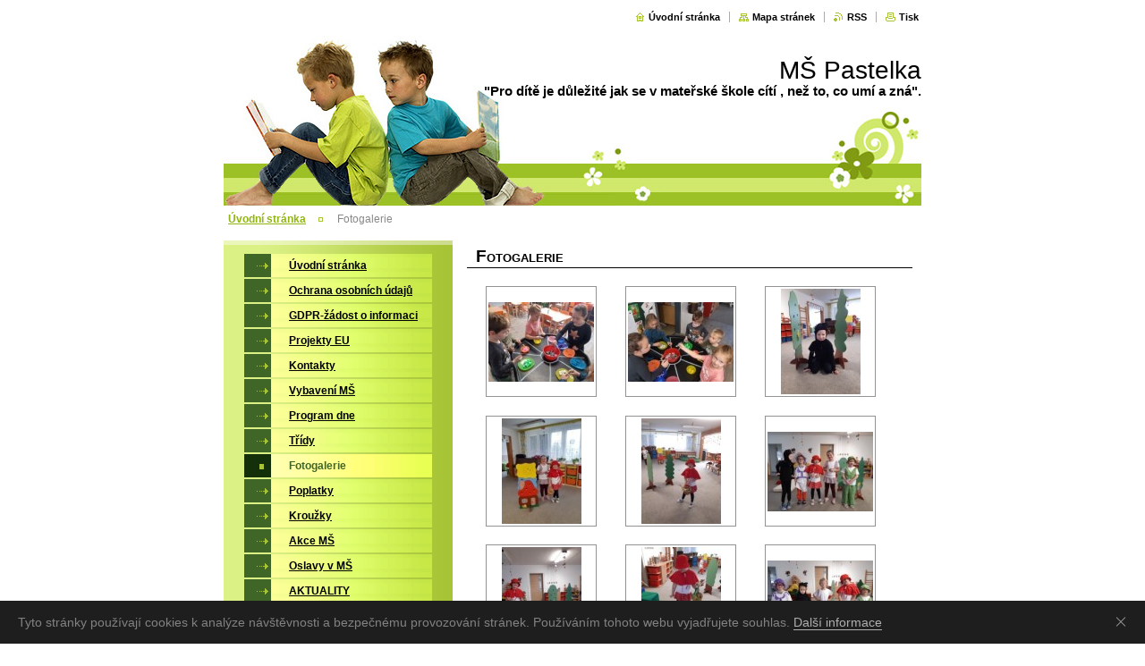

--- FILE ---
content_type: text/html; charset=UTF-8
request_url: https://www.ms-pastelka.eu/fotogalerie/
body_size: 8585
content:
<!--[if lte IE 9]><!DOCTYPE HTML PUBLIC "-//W3C//DTD HTML 4.01 Transitional//EN" "https://www.w3.org/TR/html4/loose.dtd"><![endif]-->
<!DOCTYPE html>

<!--[if IE]><html class="ie" lang="cs"><![endif]-->
<!--[if gt IE 9]><!--> 
<html lang="cs">
<!--<![endif]-->

<head>
    <!--[if lt IE 8]><meta http-equiv="X-UA-Compatible" content="IE=EmulateIE7"><![endif]--><!--[if IE 8]><meta http-equiv="X-UA-Compatible" content="IE=EmulateIE8"><![endif]--><!--[if IE 9]><meta http-equiv="X-UA-Compatible" content="IE=EmulateIE9"><![endif]-->
    <base href="https://www.ms-pastelka.eu/">
  <meta charset="utf-8">
  <meta name="description" content="">
  <meta name="keywords" content="">
  <meta name="generator" content="Webnode">
  <meta name="apple-mobile-web-app-capable" content="yes">
  <meta name="apple-mobile-web-app-status-bar-style" content="black">
  <meta name="format-detection" content="telephone=no">
    <link rel="icon" type="image/svg+xml" href="/favicon.svg" sizes="any">  <link rel="icon" type="image/svg+xml" href="/favicon16.svg" sizes="16x16">  <link rel="icon" href="/favicon.ico"><link rel="canonical" href="https://www.ms-pastelka.eu/fotogalerie/">
<script type="text/javascript">(function(i,s,o,g,r,a,m){i['GoogleAnalyticsObject']=r;i[r]=i[r]||function(){
			(i[r].q=i[r].q||[]).push(arguments)},i[r].l=1*new Date();a=s.createElement(o),
			m=s.getElementsByTagName(o)[0];a.async=1;a.src=g;m.parentNode.insertBefore(a,m)
			})(window,document,'script','//www.google-analytics.com/analytics.js','ga');ga('create', 'UA-797705-6', 'auto',{"name":"wnd_header"});ga('wnd_header.set', 'dimension1', 'W1');ga('wnd_header.set', 'anonymizeIp', true);ga('wnd_header.send', 'pageview');var pageTrackerAllTrackEvent=function(category,action,opt_label,opt_value){ga('send', 'event', category, action, opt_label, opt_value)};</script>
  <link rel="alternate" type="application/rss+xml" href="https://ms-pastelka.eu/rss/all.xml" title="">
<!--[if lte IE 9]><style type="text/css">.cke_skin_webnode iframe {vertical-align: baseline !important;}</style><![endif]-->
    <title>Fotogalerie :: MŠ Pastelka</title>
    <meta name="robots" content="index, follow">
    <meta name="googlebot" content="index, follow">
    
    <script type="text/javascript" src="https://d11bh4d8fhuq47.cloudfront.net/_system/skins/v9/50000498/js/generic.js"></script>
    
    <link href="https://d11bh4d8fhuq47.cloudfront.net/_system/skins/v9/50000498/css/style.css" rel="stylesheet" type="text/css" media="screen,projection,handheld,tv">
    <link href="https://d11bh4d8fhuq47.cloudfront.net/_system/skins/v9/50000498/css/print.css" rel="stylesheet" type="text/css" media="print">

				<script type="text/javascript">
				/* <![CDATA[ */
					
					if (typeof(RS_CFG) == 'undefined') RS_CFG = new Array();
					RS_CFG['staticServers'] = new Array('https://d11bh4d8fhuq47.cloudfront.net/');
					RS_CFG['skinServers'] = new Array('https://d11bh4d8fhuq47.cloudfront.net/');
					RS_CFG['filesPath'] = 'https://www.ms-pastelka.eu/_files/';
					RS_CFG['filesAWSS3Path'] = 'https://4c20c80f6e.clvaw-cdnwnd.com/5b264782475f057bad3996f40e301394/';
					RS_CFG['lbClose'] = 'Zavřít';
					RS_CFG['skin'] = 'default';
					if (!RS_CFG['labels']) RS_CFG['labels'] = new Array();
					RS_CFG['systemName'] = 'Webnode';
						
					RS_CFG['responsiveLayout'] = 0;
					RS_CFG['mobileDevice'] = 0;
					RS_CFG['labels']['copyPasteSource'] = 'Více zde:';
					
				/* ]]> */
				</script><script type="text/javascript" src="https://d11bh4d8fhuq47.cloudfront.net/_system/client/js/compressed/frontend.package.1-3-108.js?ph=4c20c80f6e"></script><style type="text/css"></style></head>

<body>
<div id="pageFrameWrapper">

<div id="pageFrame">

    <!-- ~ ~ ~ ~ ~ ~ ~ ~ ~ ~ ~ ~ ~ ~ ~ ~ ~ ~ ~ ~ ~ ~ ~ ~ ~ ~ ~ ~ ~ ~ ~ ~ ~ ~ ~ ~ ~ ~ ~ ~ 
    ALL EXCEPT FOOT BLOCK
    ~ ~ ~ ~ ~ ~ ~ ~ ~ ~ ~ ~ ~ ~ ~ ~ ~ ~ ~ ~ ~ ~ ~ ~ ~ ~ ~ ~ ~ ~ ~ ~ ~ ~ ~ ~ ~ ~ ~ ~ -->
    
    <div id="pageFrameCont">

        <!-- ~ ~ ~ ~ ~ ~ ~ ~ ~ ~ ~ ~ ~ ~ ~ ~ ~ ~ ~ ~ ~ ~ ~ ~ ~ ~ ~ ~ ~ ~ ~ ~ ~ ~ ~ ~ ~ ~ ~ ~ 
        TOP BLOCK
        ~ ~ ~ ~ ~ ~ ~ ~ ~ ~ ~ ~ ~ ~ ~ ~ ~ ~ ~ ~ ~ ~ ~ ~ ~ ~ ~ ~ ~ ~ ~ ~ ~ ~ ~ ~ ~ ~ ~ ~ -->
        
        
        <div class="topBlock">
        
                        <div class="contImg"><img src="https://d11bh4d8fhuq47.cloudfront.net/_system/skins/v9/50000498/img/layout/illustration.jpg?ph=4c20c80f6e" width="780" height="230" alt=""><span class="contImgCut"><!-- / --></span></div>
        
            <div id="logo"><a href="home/" title="Přejít na úvodní stránku."><span id="rbcSystemIdentifierLogo">MŠ Pastelka</span></a></div>            
            <div id="topBar">            

                <div id="languageSelect"></div>			

                <ul class="tbLinkList">
                    <li class="tbLinkHomepage first"><a href="home/" title="Přejít na úvodní stránku.">Úvodní stránka</a></li>
                    <li class="tbLinkSitemap"><a href="/sitemap/" title="Přejít na mapu stránek.">Mapa stránek</a></li>
                    <li class="tbLinkRss"><a href="/rss/" title="RSS kanály">RSS</a></li>
                    <li class="tbLinkPrint"><a href="#" onclick="window.print(); return false;" title="Vytisknout stránku">Tisk</a></li>
                </ul>
            
            </div>
            <p class="tbSlogan">
               <span id="rbcCompanySlogan" class="rbcNoStyleSpan">&quot;Pro dítě je důležité jak se v mateřské škole cítí , než to, co umí a zná&quot;.</span>            </p>
            
        </div> <!-- /class="topBlock" -->
        
        
        <!-- ~ ~ ~ ~ ~ ~ ~ ~ ~ ~ ~ ~ ~ ~ ~ ~ ~ ~ ~ ~ ~ ~ ~ ~ ~ ~ ~ ~ ~ ~ ~ ~ ~ ~ ~ ~ ~ ~ ~ ~ 
        /TOP BLOCK
        ~ ~ ~ ~ ~ ~ ~ ~ ~ ~ ~ ~ ~ ~ ~ ~ ~ ~ ~ ~ ~ ~ ~ ~ ~ ~ ~ ~ ~ ~ ~ ~ ~ ~ ~ ~ ~ ~ ~ ~ --> 
        
        
        <hr class="hidden">
        
        
        <!-- ~ ~ ~ ~ ~ ~ ~ ~ ~ ~ ~ ~ ~ ~ ~ ~ ~ ~ ~ ~ ~ ~ ~ ~ ~ ~ ~ ~ ~ ~ ~ ~ ~ ~ ~ ~ ~ ~ ~ ~ 
        NAVIGATOR BLOCK
        ~ ~ ~ ~ ~ ~ ~ ~ ~ ~ ~ ~ ~ ~ ~ ~ ~ ~ ~ ~ ~ ~ ~ ~ ~ ~ ~ ~ ~ ~ ~ ~ ~ ~ ~ ~ ~ ~ ~ ~ -->
        
        <div id="pageNavigator" class="rbcContentBlock">        <div class="navigatorBlock">            <div class="navigatorBlockIn">        <a class="navFirstPage" href="/home/">Úvodní stránka</a><span><span>&gt;</span></span><span id="navCurrentPage">Fotogalerie</span>            </div> <!-- /class="navigatorBlockIn" -->        </div> <!-- /id="navigatorBlock" -->        <hr class="hidden"></div>        
        
        <!-- ~ ~ ~ ~ ~ ~ ~ ~ ~ ~ ~ ~ ~ ~ ~ ~ ~ ~ ~ ~ ~ ~ ~ ~ ~ ~ ~ ~ ~ ~ ~ ~ ~ ~ ~ ~ ~ ~ ~ ~ 
        /NAVIGATOR BLOCK
        ~ ~ ~ ~ ~ ~ ~ ~ ~ ~ ~ ~ ~ ~ ~ ~ ~ ~ ~ ~ ~ ~ ~ ~ ~ ~ ~ ~ ~ ~ ~ ~ ~ ~ ~ ~ ~ ~ ~ ~ -->
        
        
        <!-- ~ ~ ~ ~ ~ ~ ~ ~ ~ ~ ~ ~ ~ ~ ~ ~ ~ ~ ~ ~ ~ ~ ~ ~ ~ ~ ~ ~ ~ ~ ~ ~ ~ ~ ~ ~ ~ ~ ~ ~ 
        MAIN CONTENT - CSS COLUMNS DESIGN
        ~ ~ ~ ~ ~ ~ ~ ~ ~ ~ ~ ~ ~ ~ ~ ~ ~ ~ ~ ~ ~ ~ ~ ~ ~ ~ ~ ~ ~ ~ ~ ~ ~ ~ ~ ~ ~ ~ ~ ~ -->
        
        
        <div class="contTopSpacer"><!-- / --></div>
        
        <div class="colDesign">
        
            <div class="colD1 colMain">
    
                <div class="colTopBorder"><!-- / --></div>
                

                
                
			

                    <!-- ~ ~ ~ ~ ~ ~ ~ ~ ~ ~ ~ ~ ~ ~ ~ ~ ~ ~ ~ ~ ~ ~ ~ ~ ~ ~ ~ ~ ~ ~ ~ ~ ~ ~ ~ ~ ~ ~ ~ ~ 
                    CONTENT BLOCK
                    ~ ~ ~ ~ ~ ~ ~ ~ ~ ~ ~ ~ ~ ~ ~ ~ ~ ~ ~ ~ ~ ~ ~ ~ ~ ~ ~ ~ ~ ~ ~ ~ ~ ~ ~ ~ ~ ~ ~ ~ -->
                    <div class="contBlock">
                        
                        <div class="contOut">
                        
                            <h2>Fotogalerie</h2>
                            
                            <!-- ~ ~ ~ ~ ~ ~ ~ ~ ~ ~ ~ ~ ~ ~ ~ ~ ~ ~ ~ ~ ~ ~ ~ ~ ~ ~ ~ ~ ~ ~ ~ ~ ~ ~ ~ ~ ~ ~ ~ ~ 
                            SMALL THUMBNAILS BLOCK
                            ~ ~ ~ ~ ~ ~ ~ ~ ~ ~ ~ ~ ~ ~ ~ ~ ~ ~ ~ ~ ~ ~ ~ ~ ~ ~ ~ ~ ~ ~ ~ ~ ~ ~ ~ ~ ~ ~ ~ ~ -->
                            
                            <div class="galTnBlock smallTn">

			
		
			

			
		
			

									
			

                                <div class="galCard">
                                    <div class="galCardImgBlockOut">
                                        <div class="galCardImgBlockIn">
                                            <a href="/album/fotogalerie-fotogalerie/20221103-145115-jpg/" title="Zobrazit celou fotografii." onclick="RubicusFrontendIns.showPhotogalleryDetailPhoto(this.href); Event.stop(event);">
                                                <span><span>
                                                    <img class="galListImg" onload="overImage(this);" src="https://4c20c80f6e.clvaw-cdnwnd.com/5b264782475f057bad3996f40e301394/system_preview_small_200004367-5ae025ae05/20221103_145115.jpg" width="118" height="89" alt="/album/fotogalerie-fotogalerie/20221103-145115-jpg/">
                                                </span></span>
                                            </a>
                                        </div>
                                    </div>
                                    
                                    
                                </div> <!-- /class="galCard" -->
			
		
			

                                <div class="galCard">
                                    <div class="galCardImgBlockOut">
                                        <div class="galCardImgBlockIn">
                                            <a href="/album/fotogalerie-fotogalerie/20221103-145125-jpg/" title="Zobrazit celou fotografii." onclick="RubicusFrontendIns.showPhotogalleryDetailPhoto(this.href); Event.stop(event);">
                                                <span><span>
                                                    <img class="galListImg" onload="overImage(this);" src="https://4c20c80f6e.clvaw-cdnwnd.com/5b264782475f057bad3996f40e301394/system_preview_small_200004368-da7f8da7fb/20221103_145125.jpg" width="118" height="89" alt="/album/fotogalerie-fotogalerie/20221103-145125-jpg/">
                                                </span></span>
                                            </a>
                                        </div>
                                    </div>
                                    
                                    
                                </div> <!-- /class="galCard" -->
			
											

			
		
			

									
			

                                <div class="galCard">
                                    <div class="galCardImgBlockOut">
                                        <div class="galCardImgBlockIn">
                                            <a href="/album/fotogalerie-fotogalerie/20221109-150728-jpg/" title="Zobrazit celou fotografii." onclick="RubicusFrontendIns.showPhotogalleryDetailPhoto(this.href); Event.stop(event);">
                                                <span><span>
                                                    <img class="galListImg" onload="overImage(this);" src="https://4c20c80f6e.clvaw-cdnwnd.com/5b264782475f057bad3996f40e301394/system_preview_small_200004369-0c0740c077/20221109_150728.jpg" width="89" height="118" alt="/album/fotogalerie-fotogalerie/20221109-150728-jpg/">
                                                </span></span>
                                            </a>
                                        </div>
                                    </div>
                                    
                                    
                                </div> <!-- /class="galCard" -->
			
		
			
                                <div class="cleaner"></div>

			
		
			

                                <div class="galCard">
                                    <div class="galCardImgBlockOut">
                                        <div class="galCardImgBlockIn">
                                            <a href="/album/fotogalerie-fotogalerie/20221109-150737-jpg/" title="Zobrazit celou fotografii." onclick="RubicusFrontendIns.showPhotogalleryDetailPhoto(this.href); Event.stop(event);">
                                                <span><span>
                                                    <img class="galListImg" onload="overImage(this);" src="https://4c20c80f6e.clvaw-cdnwnd.com/5b264782475f057bad3996f40e301394/system_preview_small_200004370-5419f541a2/20221109_150737.jpg" width="89" height="118" alt="/album/fotogalerie-fotogalerie/20221109-150737-jpg/">
                                                </span></span>
                                            </a>
                                        </div>
                                    </div>
                                    
                                    
                                </div> <!-- /class="galCard" -->
			
											

			
		
			

			
		
			

									
			

                                <div class="galCard">
                                    <div class="galCardImgBlockOut">
                                        <div class="galCardImgBlockIn">
                                            <a href="/album/fotogalerie-fotogalerie/20221109-151030-jpg/" title="Zobrazit celou fotografii." onclick="RubicusFrontendIns.showPhotogalleryDetailPhoto(this.href); Event.stop(event);">
                                                <span><span>
                                                    <img class="galListImg" onload="overImage(this);" src="https://4c20c80f6e.clvaw-cdnwnd.com/5b264782475f057bad3996f40e301394/system_preview_small_200004371-aeaecaeaef/20221109_151030.jpg" width="89" height="118" alt="/album/fotogalerie-fotogalerie/20221109-151030-jpg/">
                                                </span></span>
                                            </a>
                                        </div>
                                    </div>
                                    
                                    
                                </div> <!-- /class="galCard" -->
			
		
			

                                <div class="galCard">
                                    <div class="galCardImgBlockOut">
                                        <div class="galCardImgBlockIn">
                                            <a href="/album/fotogalerie-fotogalerie/20221109-151250-jpg/" title="Zobrazit celou fotografii." onclick="RubicusFrontendIns.showPhotogalleryDetailPhoto(this.href); Event.stop(event);">
                                                <span><span>
                                                    <img class="galListImg" onload="overImage(this);" src="https://4c20c80f6e.clvaw-cdnwnd.com/5b264782475f057bad3996f40e301394/system_preview_small_200004372-1712717129/20221109_151250.jpg" width="118" height="89" alt="/album/fotogalerie-fotogalerie/20221109-151250-jpg/">
                                                </span></span>
                                            </a>
                                        </div>
                                    </div>
                                    
                                    
                                </div> <!-- /class="galCard" -->
			
											

			
		
			

									
			

                                <div class="galCard">
                                    <div class="galCardImgBlockOut">
                                        <div class="galCardImgBlockIn">
                                            <a href="/album/fotogalerie-fotogalerie/20221109-151904-jpg/" title="Zobrazit celou fotografii." onclick="RubicusFrontendIns.showPhotogalleryDetailPhoto(this.href); Event.stop(event);">
                                                <span><span>
                                                    <img class="galListImg" onload="overImage(this);" src="https://4c20c80f6e.clvaw-cdnwnd.com/5b264782475f057bad3996f40e301394/system_preview_small_200004373-392973929b/20221109_151904.jpg" width="89" height="118" alt="/album/fotogalerie-fotogalerie/20221109-151904-jpg/">
                                                </span></span>
                                            </a>
                                        </div>
                                    </div>
                                    
                                    
                                </div> <!-- /class="galCard" -->
			
		
			

                                <div class="galCard">
                                    <div class="galCardImgBlockOut">
                                        <div class="galCardImgBlockIn">
                                            <a href="/album/fotogalerie-fotogalerie/20221109-152157-jpg/" title="Zobrazit celou fotografii." onclick="RubicusFrontendIns.showPhotogalleryDetailPhoto(this.href); Event.stop(event);">
                                                <span><span>
                                                    <img class="galListImg" onload="overImage(this);" src="https://4c20c80f6e.clvaw-cdnwnd.com/5b264782475f057bad3996f40e301394/system_preview_small_200004374-38baa38bae/20221109_152157.jpg" width="89" height="118" alt="/album/fotogalerie-fotogalerie/20221109-152157-jpg/">
                                                </span></span>
                                            </a>
                                        </div>
                                    </div>
                                    
                                    
                                </div> <!-- /class="galCard" -->
			
											

			
		
			

			
		
			

									
			

                                <div class="galCard">
                                    <div class="galCardImgBlockOut">
                                        <div class="galCardImgBlockIn">
                                            <a href="/album/fotogalerie-fotogalerie/20221109-152430-jpg/" title="Zobrazit celou fotografii." onclick="RubicusFrontendIns.showPhotogalleryDetailPhoto(this.href); Event.stop(event);">
                                                <span><span>
                                                    <img class="galListImg" onload="overImage(this);" src="https://4c20c80f6e.clvaw-cdnwnd.com/5b264782475f057bad3996f40e301394/system_preview_small_200004375-86dae86db1/20221109_152430.jpg" width="118" height="89" alt="/album/fotogalerie-fotogalerie/20221109-152430-jpg/">
                                                </span></span>
                                            </a>
                                        </div>
                                    </div>
                                    
                                    
                                </div> <!-- /class="galCard" -->
			
		
			
                                <div class="cleaner"></div>

			
		
			

                                <div class="galCard">
                                    <div class="galCardImgBlockOut">
                                        <div class="galCardImgBlockIn">
                                            <a href="/album/fotogalerie-fotogalerie/20221109-153002-jpg/" title="Zobrazit celou fotografii." onclick="RubicusFrontendIns.showPhotogalleryDetailPhoto(this.href); Event.stop(event);">
                                                <span><span>
                                                    <img class="galListImg" onload="overImage(this);" src="https://4c20c80f6e.clvaw-cdnwnd.com/5b264782475f057bad3996f40e301394/system_preview_small_200004376-8a4508a453/20221109_153002.jpg" width="89" height="118" alt="/album/fotogalerie-fotogalerie/20221109-153002-jpg/">
                                                </span></span>
                                            </a>
                                        </div>
                                    </div>
                                    
                                    
                                </div> <!-- /class="galCard" -->
			
											

			
		
			

			
		
			

                                <div class="cleaner"></div>             
                            
                            
                            </div> <!-- /class="galTnBlock smallTn" -->
                            
                            <!-- ~ ~ ~ ~ ~ ~ ~ ~ ~ ~ ~ ~ ~ ~ ~ ~ ~ ~ ~ ~ ~ ~ ~ ~ ~ ~ ~ ~ ~ ~ ~ ~ ~ ~ ~ ~ ~ ~ ~ ~ 
                            /SMALL THUMBNAILS BLOCK
                            ~ ~ ~ ~ ~ ~ ~ ~ ~ ~ ~ ~ ~ ~ ~ ~ ~ ~ ~ ~ ~ ~ ~ ~ ~ ~ ~ ~ ~ ~ ~ ~ ~ ~ ~ ~ ~ ~ ~ ~ -->

                            <!-- ~ ~ ~ ~ ~ ~ ~ ~ ~ ~ ~ ~ ~ ~ ~ ~ ~ ~ ~ ~ ~ ~ ~ ~ ~ ~ ~ ~ ~ ~ ~ ~ ~ ~ ~ ~ ~ ~ ~ ~ 
                            PAGING
                            ~ ~ ~ ~ ~ ~ ~ ~ ~ ~ ~ ~ ~ ~ ~ ~ ~ ~ ~ ~ ~ ~ ~ ~ ~ ~ ~ ~ ~ ~ ~ ~ ~ ~ ~ ~ ~ ~ ~ ~ -->
    
                            <div class="pagination">
                                
                                
    
                                <div class="links">
                                
                                    <div class="paging">
                                    
                                        
<div  class="paging">


<span  class="selected"><span class="pageText">1</span></span>
<span class="separator"><span class="separatorText">|</span></span>
<a href="/fotogalerie/photogallerycbm_338728/10/"><span class="pageText">2</span></a>
<span class="separator"><span class="separatorText">|</span></span>
<a href="/fotogalerie/photogallerycbm_338728/20/"><span class="pageText">3</span></a>
<span class="separator"><span class="separatorText">|</span></span>
<a href="/fotogalerie/photogallerycbm_338728/30/"><span class="pageText">4</span></a>
<span class="separator"><span class="separatorText">|</span></span>
<a href="/fotogalerie/photogallerycbm_338728/40/"><span class="pageText">5</span></a>
<a href="/fotogalerie/photogallerycbm_338728/10/" class="right" title="Přejít na následující stránku." rel="next"><span class="rightText">&gt;</span></a>
<a href="/fotogalerie/photogallerycbm_338728/50/" class="rightEnd" title="Přejít na poslední stránku."><span class="rightEndText">&gt;&gt;</span></a></div>
                                    
                                    </div> <!-- /class="paging" -->
                                    
                                </div><!-- / class="links" -->
                            
                                <div class="cleaner"><!-- / FLOAT CLEAR --></div>
                            
                            </div> <!-- class="pagination" -->
                            <!-- ~ ~ ~ ~ ~ ~ ~ ~ ~ ~ ~ ~ ~ ~ ~ ~ ~ ~ ~ ~ ~ ~ ~ ~ ~ ~ ~ ~ ~ ~ ~ ~ ~ ~ ~ ~ ~ ~ ~ ~ 
                            /PAGING
                            ~ ~ ~ ~ ~ ~ ~ ~ ~ ~ ~ ~ ~ ~ ~ ~ ~ ~ ~ ~ ~ ~ ~ ~ ~ ~ ~ ~ ~ ~ ~ ~ ~ ~ ~ ~ ~ ~ ~ ~ -->

                                
                        </div> <!-- /class="contOut" -->
                        
                    </div> <!-- /class="contBlock" -->
                    
                    <!-- ~ ~ ~ ~ ~ ~ ~ ~ ~ ~ ~ ~ ~ ~ ~ ~ ~ ~ ~ ~ ~ ~ ~ ~ ~ ~ ~ ~ ~ ~ ~ ~ ~ ~ ~ ~ ~ ~ ~ ~ 
                    /CONTENT BLOCK
                    ~ ~ ~ ~ ~ ~ ~ ~ ~ ~ ~ ~ ~ ~ ~ ~ ~ ~ ~ ~ ~ ~ ~ ~ ~ ~ ~ ~ ~ ~ ~ ~ ~ ~ ~ ~ ~ ~ ~ ~ -->


			
		<script type="text/javascript">/*<![CDATA[*/RS_CFG['useOldMobileTemplate'] = false;RubicusFrontendIns.setPhotogalleryInit('', '/servers/frontend/',['fotogalerie-fotogalerie','LIGHTBOX',58,'{PHOTO} z {TOTAL}','Zavřít','Předchozí','Následující','Spustit automatické procházení obrázků','Pozastavit automatické procházení obrázků']);/*]]>*/</script>            
            </div> <!-- /class="colD1 colMain" -->
            
            <div class="colD2 colSide">
            
                <div class="colTopBorder"><!-- / --></div>
                
                


                <!-- ~ ~ ~ ~ ~ ~ ~ ~ ~ ~ ~ ~ ~ ~ ~ ~ ~ ~ ~ ~ ~ ~ ~ ~ ~ ~ ~ ~ ~ ~ ~ ~ ~ ~ ~ ~ ~ ~ ~ ~ 
                CONTENT BLOCK
                ~ ~ ~ ~ ~ ~ ~ ~ ~ ~ ~ ~ ~ ~ ~ ~ ~ ~ ~ ~ ~ ~ ~ ~ ~ ~ ~ ~ ~ ~ ~ ~ ~ ~ ~ ~ ~ ~ ~ ~ -->
                <div class="contBlock">

                    <div class="menuBlockOut">
                    
                        <div class="menuBlockIn">
                        
                        <!-- ~ ~ ~ ~ ~ ~ ~ ~ ~ ~ ~ ~ ~ ~ ~ ~ ~ ~ ~ ~ ~ ~ ~ ~ ~ ~ ~ ~ ~ ~ ~ ~ ~ ~ ~ ~ ~ ~ ~ ~ 
                        MENU
                        ~ ~ ~ ~ ~ ~ ~ ~ ~ ~ ~ ~ ~ ~ ~ ~ ~ ~ ~ ~ ~ ~ ~ ~ ~ ~ ~ ~ ~ ~ ~ ~ ~ ~ ~ ~ ~ ~ ~ ~ -->

        <ul class="menu">
	<li class="first">

<a href="/home/">

    <span class="mIco"></span>
    <span class="tIn">Úvodní stránka</span>
    <span class="cleaner"></span>

    </a>

    </li>
	<li>

<a href="/ochrana-osobnich-udaju/">

    <span class="mIco"></span>
    <span class="tIn">Ochrana osobních údajů</span>
    <span class="cleaner"></span>

    </a>

    </li>
	<li>

<a href="/gdpr-zadost-o-informaci/">

    <span class="mIco"></span>
    <span class="tIn">GDPR-žádost o informaci</span>
    <span class="cleaner"></span>

    </a>

    </li>
	<li>

<a href="/projekty-eu/">

    <span class="mIco"></span>
    <span class="tIn">Projekty EU</span>
    <span class="cleaner"></span>

    </a>

    </li>
	<li>

<a href="/kontakty/">

    <span class="mIco"></span>
    <span class="tIn">Kontakty</span>
    <span class="cleaner"></span>

    </a>

    </li>
	<li>

<a href="/vybaveni-ms/">

    <span class="mIco"></span>
    <span class="tIn">Vybavení MŠ</span>
    <span class="cleaner"></span>

    </a>

    </li>
	<li>

<a href="/program-dne/">

    <span class="mIco"></span>
    <span class="tIn">Program dne</span>
    <span class="cleaner"></span>

    </a>

    </li>
	<li>

<a href="/tridy/">

    <span class="mIco"></span>
    <span class="tIn">Třídy</span>
    <span class="cleaner"></span>

    </a>

    </li>
	<li class="open selected activeSelected">

<a href="/fotogalerie/">

    <span class="mIco"></span>
    <span class="tIn">Fotogalerie</span>
    <span class="cleaner"></span>

    </a>

    </li>
	<li>

<a href="/poplatky/">

    <span class="mIco"></span>
    <span class="tIn">Poplatky</span>
    <span class="cleaner"></span>

    </a>

    </li>
	<li>

<a href="/krouzky/">

    <span class="mIco"></span>
    <span class="tIn">Kroužky</span>
    <span class="cleaner"></span>

    </a>

    </li>
	<li>

<a href="/akce-ms/">

    <span class="mIco"></span>
    <span class="tIn">Akce MŠ</span>
    <span class="cleaner"></span>

    </a>

    </li>
	<li>

<a href="/oslavy-v-ms/">

    <span class="mIco"></span>
    <span class="tIn">Oslavy v MŠ</span>
    <span class="cleaner"></span>

    </a>

    </li>
	<li>

<a href="/aktuality/">

    <span class="mIco"></span>
    <span class="tIn">AKTUALITY</span>
    <span class="cleaner"></span>

    </a>

    </li>
	<li>

<a href="/provozni-rad-skolni-jidelny/">

    <span class="mIco"></span>
    <span class="tIn">Provozní řád školní jídelny</span>
    <span class="cleaner"></span>

    </a>

    </li>
	<li>

<a href="/jidelnicek/">

    <span class="mIco"></span>
    <span class="tIn">Jídelníček</span>
    <span class="cleaner"></span>

    </a>

    </li>
	<li>

<a href="/sponzorske-dary/">

    <span class="mIco"></span>
    <span class="tIn">Sponzorské dary</span>
    <span class="cleaner"></span>

    </a>

    </li>
	<li>

<a href="/skolni-rad-ms/">

    <span class="mIco"></span>
    <span class="tIn">ŠKOLNÍ ŘÁD MŠ</span>
    <span class="cleaner"></span>

    </a>

    </li>
	<li>

<a href="/srps/">

    <span class="mIco"></span>
    <span class="tIn">Spolek rodičů pastelka</span>
    <span class="cleaner"></span>

    </a>

    </li>
	<li>

<a href="/prohlaseni-o-pristupnosti/">

    <span class="mIco"></span>
    <span class="tIn">Prohlášení o přístupnosti</span>
    <span class="cleaner"></span>

    </a>

    </li>
	<li>

<a href="/zapis-2026-2027/">

    <span class="mIco"></span>
    <span class="tIn">Zápis 2026/2027</span>
    <span class="cleaner"></span>

    </a>

    </li>
	<li>

<a href="/2026/2027/">

    <span class="mIco"></span>
    <span class="tIn">Kritéria přijetí 2026/2027</span>
    <span class="cleaner"></span>

    </a>

    </li>
	<li>

<a href="/informace-pro-rodice-nove-nastupujicich-deti/">

    <span class="mIco"></span>
    <span class="tIn">Informace pro rodiče nově nastupujících dětí</span>
    <span class="cleaner"></span>

    </a>

    </li>
	<li>

<a href="/vysledky-prijimaciho-rizeni-2026-2027/">

    <span class="mIco"></span>
    <span class="tIn">Výsledky přijímacího řízení 2026/2027</span>
    <span class="cleaner"></span>

    </a>

    </li>
	<li class="last">

<a href="/urazy-ve-skole-info-pro-rodice/">

    <span class="mIco"></span>
    <span class="tIn">Úrazy ve škole-info pro rodiče</span>
    <span class="cleaner"></span>

    </a>

    </li>
</ul>
                        <!-- ~ ~ ~ ~ ~ ~ ~ ~ ~ ~ ~ ~ ~ ~ ~ ~ ~ ~ ~ ~ ~ ~ ~ ~ ~ ~ ~ ~ ~ ~ ~ ~ ~ ~ ~ ~ ~ ~ ~ ~ 
                        /MENU
                        ~ ~ ~ ~ ~ ~ ~ ~ ~ ~ ~ ~ ~ ~ ~ ~ ~ ~ ~ ~ ~ ~ ~ ~ ~ ~ ~ ~ ~ ~ ~ ~ ~ ~ ~ ~ ~ ~ ~ ~ -->
                        
                            <div class="menuDwnBg"><!-- / --></div>
                            
                        </div> <!-- /class="menuBlockIn" -->
                        
                    </div> <!-- /class="menuBlockOut" -->
                    
                </div> <!-- /class="contBlock" -->
                
                <!-- ~ ~ ~ ~ ~ ~ ~ ~ ~ ~ ~ ~ ~ ~ ~ ~ ~ ~ ~ ~ ~ ~ ~ ~ ~ ~ ~ ~ ~ ~ ~ ~ ~ ~ ~ ~ ~ ~ ~ ~ 
                /ARC BLOCK - MENU
                ~ ~ ~ ~ ~ ~ ~ ~ ~ ~ ~ ~ ~ ~ ~ ~ ~ ~ ~ ~ ~ ~ ~ ~ ~ ~ ~ ~ ~ ~ ~ ~ ~ ~ ~ ~ ~ ~ ~ ~ -->

        			
                
                
            <!-- ~ ~ ~ ~ ~ ~ ~ ~ ~ ~ ~ ~ ~ ~ ~ ~ ~ ~ ~ ~ ~ ~ ~ ~ ~ ~ ~ ~ ~ ~ ~ ~ ~ ~ ~ ~ ~ ~ ~ ~ 
            CONTENT BLOCK
            ~ ~ ~ ~ ~ ~ ~ ~ ~ ~ ~ ~ ~ ~ ~ ~ ~ ~ ~ ~ ~ ~ ~ ~ ~ ~ ~ ~ ~ ~ ~ ~ ~ ~ ~ ~ ~ ~ ~ ~ -->

            <div class="contBlock contact">
                
                <div class="contOut">
                
                    <h3>Kontakt</h3>
                    
                    <!-- ~ ~ ~ ~ ~ ~ ~ ~ ~ ~ ~ ~ ~ ~ ~ ~ ~ ~ ~ ~ ~ ~ ~ ~ ~ ~ ~ ~ ~ ~ ~ ~ ~ ~ ~ ~ ~ ~ ~ ~ 
                    CONTACT WSW
                    ~ ~ ~ ~ ~ ~ ~ ~ ~ ~ ~ ~ ~ ~ ~ ~ ~ ~ ~ ~ ~ ~ ~ ~ ~ ~ ~ ~ ~ ~ ~ ~ ~ ~ ~ ~ ~ ~ ~ ~ -->

		 
                    <div class="wsw">
                        <p class="contactName">
                            Mateřská škola Pastelka,Praha 13,Horákova 2064
                        </p>

                        
                        <p class="icon iconMail"></p>
                        <p class="contactMail">                
                            <a href="&#109;&#97;&#105;&#108;&#116;&#111;:&#109;&#115;&#95;&#112;&#97;&#115;&#116;&#101;&#108;&#107;&#97;&#64;&#115;&#101;&#122;&#110;&#97;&#109;&#46;&#99;&#122;"><span id="rbcContactEmail">&#109;&#115;&#95;&#112;&#97;&#115;&#116;&#101;&#108;&#107;&#97;&#64;&#115;&#101;&#122;&#110;&#97;&#109;&#46;&#99;&#122;</span></a>                
                        </p>
                        <div class="cleaner"></div>
    
                        
                        
                        <p class="icon iconAddress"></p>
                        <address class="contactAddress">
                            Horákova 2064/1<br />
Stodůlky<br />
Praha 5<br />
155 00<br />

                        </address>
                        <div class="cleaner"></div>
    

                        
                        <p class="icon iconPhone"></p>
                        <p class="contactPhone">
                            235522073,235516785<br />
<br />
ID datové schránky: dzbpd8v<br />
<br />
Pověřenec organizace- GDPR:<br />
Ing. Jan Nechutný<br />
Úřad městské části Praha 13<br />
Sluneční náměstí č.p.2580/13<br />
158 00 Praha 5-Stodůlky<br />
E-mail:poverenec@p13.mepnet.cz<br />
Tel: 235 011 514
                        </p>
                        <div class="cleaner"></div>
    

                    </div> <!-- /class="wsw" -->

		

                    
                    <!-- ~ ~ ~ ~ ~ ~ ~ ~ ~ ~ ~ ~ ~ ~ ~ ~ ~ ~ ~ ~ ~ ~ ~ ~ ~ ~ ~ ~ ~ ~ ~ ~ ~ ~ ~ ~ ~ ~ ~ ~ 
                    /CONTACT
                    ~ ~ ~ ~ ~ ~ ~ ~ ~ ~ ~ ~ ~ ~ ~ ~ ~ ~ ~ ~ ~ ~ ~ ~ ~ ~ ~ ~ ~ ~ ~ ~ ~ ~ ~ ~ ~ ~ ~ ~ -->
                        
                </div> <!-- /class="contOut" -->
                
            </div> <!-- /class="contBlock" -->

            <!-- ~ ~ ~ ~ ~ ~ ~ ~ ~ ~ ~ ~ ~ ~ ~ ~ ~ ~ ~ ~ ~ ~ ~ ~ ~ ~ ~ ~ ~ ~ ~ ~ ~ ~ ~ ~ ~ ~ ~ ~ 
            /CONTENT BLOCK
            ~ ~ ~ ~ ~ ~ ~ ~ ~ ~ ~ ~ ~ ~ ~ ~ ~ ~ ~ ~ ~ ~ ~ ~ ~ ~ ~ ~ ~ ~ ~ ~ ~ ~ ~ ~ ~ ~ ~ ~ -->



					
                
                

                    <!-- ~ ~ ~ ~ ~ ~ ~ ~ ~ ~ ~ ~ ~ ~ ~ ~ ~ ~ ~ ~ ~ ~ ~ ~ ~ ~ ~ ~ ~ ~ ~ ~ ~ ~ ~ ~ ~ ~ ~ ~ 
                    POLL BLOCK
                    ~ ~ ~ ~ ~ ~ ~ ~ ~ ~ ~ ~ ~ ~ ~ ~ ~ ~ ~ ~ ~ ~ ~ ~ ~ ~ ~ ~ ~ ~ ~ ~ ~ ~ ~ ~ ~ ~ ~ ~ -->

                    <div class="pollBlock ftBox">
                    
                        <div class="pollHeaderOut">
                            
                            <div class="pollHeaderIn">
                            
                                <div class="pollHeaderBgTop"><!-- / --></div>
                                <div class="pollHeaderBgDwn"><!-- / --></div>
                                
                                <h3>Vyhledávání</h3>
                                
                            </div> <!-- /class="pollHeaderIn" -->
                            
                        </div> <!-- /class="pollHeaderOut" -->

		<form action="/search/" method="get" id="fulltextSearch">

                        <div class="pollBlockIn">
                            
                            <label for="fulltextSearchText">Hledat:</label>
                                
                            <div class="ftSearchQuery">
                                <input type="text" id="fulltextSearchText" name="text" value="">
                                <button type="submit">
                                    <img src="https://d11bh4d8fhuq47.cloudfront.net/_system/skins/v9/50000498/img/layout/ft-box-btn-bg.gif" width="12" height="12" alt="Hledat">
                                </button>
                                <div class="cleaner"><!-- / FLOAT CLEAR --></div>
                            </div><!-- /class="ftSearchQuery" -->
                            
                        </div> <!-- /class="pollBlockIn" -->

		</form>

                    </div> <!-- /class="pollBlock" -->

                    <!-- ~ ~ ~ ~ ~ ~ ~ ~ ~ ~ ~ ~ ~ ~ ~ ~ ~ ~ ~ ~ ~ ~ ~ ~ ~ ~ ~ ~ ~ ~ ~ ~ ~ ~ ~ ~ ~ ~ ~ ~ 
                    /POLL BLOCK
                    ~ ~ ~ ~ ~ ~ ~ ~ ~ ~ ~ ~ ~ ~ ~ ~ ~ ~ ~ ~ ~ ~ ~ ~ ~ ~ ~ ~ ~ ~ ~ ~ ~ ~ ~ ~ ~ ~ ~ ~ -->


		                
                

            <!-- ~ ~ ~ ~ ~ ~ ~ ~ ~ ~ ~ ~ ~ ~ ~ ~ ~ ~ ~ ~ ~ ~ ~ ~ ~ ~ ~ ~ ~ ~ ~ ~ ~ ~ ~ ~ ~ ~ ~ ~ 
            CONTENT BLOCK
            ~ ~ ~ ~ ~ ~ ~ ~ ~ ~ ~ ~ ~ ~ ~ ~ ~ ~ ~ ~ ~ ~ ~ ~ ~ ~ ~ ~ ~ ~ ~ ~ ~ ~ ~ ~ ~ ~ ~ ~ -->
            <div class="contBlock">
                
                <div class="contOut">
                
                    <!-- ~ ~ ~ ~ ~ ~ ~ ~ ~ ~ ~ ~ ~ ~ ~ ~ ~ ~ ~ ~ ~ ~ ~ ~ ~ ~ ~ ~ ~ ~ ~ ~ ~ ~ ~ ~ ~ ~ ~ ~ 
                    WSW BOX
                    ~ ~ ~ ~ ~ ~ ~ ~ ~ ~ ~ ~ ~ ~ ~ ~ ~ ~ ~ ~ ~ ~ ~ ~ ~ ~ ~ ~ ~ ~ ~ ~ ~ ~ ~ ~ ~ ~ ~ ~ -->
                    <div class="wsw">

		<p>&nbsp;</p>
<p>&nbsp;</p>
<p>&nbsp;</p>


                    </div> <!-- /class="wsw" -->
                    <!-- ~ ~ ~ ~ ~ ~ ~ ~ ~ ~ ~ ~ ~ ~ ~ ~ ~ ~ ~ ~ ~ ~ ~ ~ ~ ~ ~ ~ ~ ~ ~ ~ ~ ~ ~ ~ ~ ~ ~ ~ 
                    /WSW BOX
                    ~ ~ ~ ~ ~ ~ ~ ~ ~ ~ ~ ~ ~ ~ ~ ~ ~ ~ ~ ~ ~ ~ ~ ~ ~ ~ ~ ~ ~ ~ ~ ~ ~ ~ ~ ~ ~ ~ ~ ~ -->
        
                </div> <!-- /class="contOut" -->
                
            </div> <!-- /class="contBlock" -->
            
            <!-- ~ ~ ~ ~ ~ ~ ~ ~ ~ ~ ~ ~ ~ ~ ~ ~ ~ ~ ~ ~ ~ ~ ~ ~ ~ ~ ~ ~ ~ ~ ~ ~ ~ ~ ~ ~ ~ ~ ~ ~ 
            /CONTENT BLOCK
            ~ ~ ~ ~ ~ ~ ~ ~ ~ ~ ~ ~ ~ ~ ~ ~ ~ ~ ~ ~ ~ ~ ~ ~ ~ ~ ~ ~ ~ ~ ~ ~ ~ ~ ~ ~ ~ ~ ~ ~ -->

		<div class="rbcWidgetArea" style="text-align: center;"><div id="cookie">
  <div id="cookie-text">Tyto stránky používají cookies k analýze návštěvnosti a bezpečnému provozování stránek. Používáním tohoto webu vyjadřujete souhlas. <a id="cookie-link" href="https://www.google.com/intl/cs/policies/technologies/cookies/">Další informace</a></div><a href="#" id="cookie-close" title="Souhlasím">Souhlasím</a>
</div>

<style>
  #cookie {
    -webkit-transition: all .2s;
    transition: all .2s;
    width: 100%;
    background-color: #1e1e1e;
    color: #828282;
    font-family: Arial, sans-serif;
    font-size: 14px;
    line-height: 18px;
    text-align: left;
    display: none;
    position: fixed;
    top: auto;
    left: 0;
    bottom: 0;
    z-index: 200;
  }

  #cookie-text {
    padding: 15px 46px 15px 20px;
  }

  #cookie-link {
    -webkit-transition: border .3s ease-in-out;
    transition: border .3s ease-in-out;
    text-decoration: none !important;
    display: inline;
    border-bottom: 1px solid #afafaf;
    color: #afafaf !important;
  }

  #cookie-link:hover {
    border-bottom-color: transparent;
  }

  #cookie-close {
    float: right;
    width: 46px;
    height: 46px;
    display: inline-block;
    overflow: hidden;
    text-indent: -999em;
    top: 0;
    right: 0;
    position: absolute;
  }

  #cookie-close::before,
  #cookie-close::after {
    content: '';
    cursor: pointer;
    width: 14px;
    height: 1px;
    display: block;
    background-color: #9E9E9E;
    position: absolute;
    top: 23px;
    left: 12px;
    -webkit-transition: background-color .2s;
    transition: background-color .2s;
  }

  #cookie-close::before {
    -webkit-transform: rotate(45deg);
    -ms-transform: rotate(45deg);
    transform: rotate(45deg);
  }

  #cookie-close::after {
    -webkit-transform: rotate(-45deg);
    -ms-transform: rotate(-45deg);
    transform: rotate(-45deg);
  }

  #cookie-close:hover::before,
  #cookie-close:hover::after {
    background-color: #e4e4e4;
  }
</style>

<script>
  var cms = document.querySelectorAll('#RubicusAdmin');
  var bar = document.getElementById('cookie');
  var barClose = document.getElementById('cookie-close');
  var website = RubicusFrontendIns.location.hostname.split('.');
  var storageName = '';
  for (var i in website) {
    storageName += website[i];
  }
  var barView = localStorage.getItem(storageName);
  if (!cms[0] || barView == null) {
    bar.style.display = 'block';
  }
  if (barView == 'hide') {
    bar.style.display = 'none';
  }
  barClose.addEventListener('click', function(e) {
    e.preventDefault();
    localStorage.setItem(storageName, 'hide');
    bar.style.display = 'none';
  });
</script></div>
                            
            </div> <!-- /class="colD2" -->

            <div class="cleaner"><!-- / --></div>
            
        </div> <!-- /class="colDesign" -->
        
        
        <!-- ~ ~ ~ ~ ~ ~ ~ ~ ~ ~ ~ ~ ~ ~ ~ ~ ~ ~ ~ ~ ~ ~ ~ ~ ~ ~ ~ ~ ~ ~ ~ ~ ~ ~ ~ ~ ~ ~ ~ ~ 
        /MAIN CONTENT - CSS COLUMNS DESIGN
        ~ ~ ~ ~ ~ ~ ~ ~ ~ ~ ~ ~ ~ ~ ~ ~ ~ ~ ~ ~ ~ ~ ~ ~ ~ ~ ~ ~ ~ ~ ~ ~ ~ ~ ~ ~ ~ ~ ~ ~ -->
        
        
        
    </div> <!-- /id="pageFrameCont" -->
    
    <!-- ~ ~ ~ ~ ~ ~ ~ ~ ~ ~ ~ ~ ~ ~ ~ ~ ~ ~ ~ ~ ~ ~ ~ ~ ~ ~ ~ ~ ~ ~ ~ ~ ~ ~ ~ ~ ~ ~ ~ ~ 
    /ALL EXCEPT FOOT BLOCK
    ~ ~ ~ ~ ~ ~ ~ ~ ~ ~ ~ ~ ~ ~ ~ ~ ~ ~ ~ ~ ~ ~ ~ ~ ~ ~ ~ ~ ~ ~ ~ ~ ~ ~ ~ ~ ~ ~ ~ ~ -->
    
    
    
    <hr class="hidden">
    
    
    
    <!-- ~ ~ ~ ~ ~ ~ ~ ~ ~ ~ ~ ~ ~ ~ ~ ~ ~ ~ ~ ~ ~ ~ ~ ~ ~ ~ ~ ~ ~ ~ ~ ~ ~ ~ ~ ~ ~ ~ ~ ~ 
    FOOT BLOCK
    ~ ~ ~ ~ ~ ~ ~ ~ ~ ~ ~ ~ ~ ~ ~ ~ ~ ~ ~ ~ ~ ~ ~ ~ ~ ~ ~ ~ ~ ~ ~ ~ ~ ~ ~ ~ ~ ~ ~ ~ -->
    
    <div class="footBlock">
    
        <div class="footBlockHi A">
        </div> <!-- /class="footBlockHi" -->
        
        <div class="footBlockLo">
        
            <div class="wsw">
                <p class="footerText">
                    <span id="rbcFooterText" class="rbcNoStyleSpan">© 2011 Všechna práva vyhrazena.</span>                </p>
                <p class="rubicusText">
                    <span class="rbcSignatureText">Vytvořeno službou <a href="https://www.webnode.cz?utm_source=brand&amp;utm_medium=footer&amp;utm_campaign=premium" rel="nofollow" >Webnode</a></span>                </p>
                <div class="cleaner"></div>
            </div>
        
        </div> <!-- /class="footBlockLo" -->
        
    </div> <!-- /class="footBlock" -->
    
    
    <!-- ~ ~ ~ ~ ~ ~ ~ ~ ~ ~ ~ ~ ~ ~ ~ ~ ~ ~ ~ ~ ~ ~ ~ ~ ~ ~ ~ ~ ~ ~ ~ ~ ~ ~ ~ ~ ~ ~ ~ ~ 
    /FOOT BLOCK
    ~ ~ ~ ~ ~ ~ ~ ~ ~ ~ ~ ~ ~ ~ ~ ~ ~ ~ ~ ~ ~ ~ ~ ~ ~ ~ ~ ~ ~ ~ ~ ~ ~ ~ ~ ~ ~ ~ ~ ~ --> 
    
    
</div> <!-- /id="pageFrame" -->

</div> <!-- /id="pageFrameWrapper" -->

<script type="text/javascript">
    /* <![CDATA[ */
   
        RubicusFrontendIns.faqInit('faqCards', 'faqText');

        RubicusFrontendIns.addObserver({

            onStartSlideshow: function()
            {
                $('slideshowControl').innerHTML = 'Pozastavit prezentaci';
                $('slideshowControl').title = 'Pozastavit automatické procházení obrázků';
                $('slideshowControl').onclick = function() { RubicusFrontendIns.stopSlideshow(); return false; }
            },

            onStopSlideshow: function()
            {
                $('slideshowControl').innerHTML = 'Spustit prezentaci';
                $('slideshowControl').title = 'Spustit automatické procházení obrázků';
                $('slideshowControl').onclick = function() { RubicusFrontendIns.startSlideshow(); return false; }
            },

            onShowImage: function()
            {
                if (RubicusFrontendIns.isSlideshowMode())
                {
                    $('slideshowControl').innerHTML = 'Pozastavit prezentaci';
                    $('slideshowControl').title = 'Pozastavit automatické procházení obrázků';
                    $('slideshowControl').onclick = function() { RubicusFrontendIns.stopSlideshow(); return false; }
                }   
            }
        });
        
        RubicusFrontendIns.addFileToPreload('https://d11bh4d8fhuq47.cloudfront.net/_system/skins/v9/50000498/img/layout/ft-box-a-bg.gif');
        RubicusFrontendIns.addFileToPreload('https://d11bh4d8fhuq47.cloudfront.net/_system/skins/v9/50000498/img/layout/photo-arr-l-on.gif');
        RubicusFrontendIns.addFileToPreload('https://d11bh4d8fhuq47.cloudfront.net/_system/skins/v9/50000498/img/layout/photo-arr-l-off.gif');
        RubicusFrontendIns.addFileToPreload('https://d11bh4d8fhuq47.cloudfront.net/_system/skins/v9/50000498/img/layout/photo-arr-r-on.gif');
        RubicusFrontendIns.addFileToPreload('https://d11bh4d8fhuq47.cloudfront.net/_system/skins/v9/50000498/img/layout/photo-arr-r-off.gif');
        RubicusFrontendIns.addFileToPreload('https://d11bh4d8fhuq47.cloudfront.net/_system/skins/v9/50000498/img/layout/photo-arr-up-on.gif');
        RubicusFrontendIns.addFileToPreload('https://d11bh4d8fhuq47.cloudfront.net/_system/skins/v9/50000498/img/layout/photo-arr-up-off.gif');
        RubicusFrontendIns.addFileToPreload('https://d11bh4d8fhuq47.cloudfront.net/_system/skins/v9/50000498/img/layout/faqUp.png');
        RubicusFrontendIns.addFileToPreload('https://d11bh4d8fhuq47.cloudfront.net/_system/skins/v9/50000498/img/layout/faqDown.png');
        RubicusFrontendIns.addFileToPreload('https://d11bh4d8fhuq47.cloudfront.net/_system/skins/v9/50000498/img/layout/buttonHover.png');
        RubicusFrontendIns.addFileToPreload('https://d11bh4d8fhuq47.cloudfront.net/_system/skins/v9/50000498/img/layout/loading.gif');
        RubicusFrontendIns.addFileToPreload('https://d11bh4d8fhuq47.cloudfront.net/_system/skins/v9/50000498/img/layout/loading-poll.gif');
        RubicusFrontendIns.addFileToPreload('https://d11bh4d8fhuq47.cloudfront.net/_system/skins/v9/50000498/img/layout/loading-side.gif');
        
        
    /* ]]> */
</script>

<div id="rbcFooterHtml"></div><script type="text/javascript">var keenTrackerCmsTrackEvent=function(id){if(typeof _jsTracker=="undefined" || !_jsTracker){return false;};try{var name=_keenEvents[id];var keenEvent={user:{u:_keenData.u,p:_keenData.p,lc:_keenData.lc,t:_keenData.t},action:{identifier:id,name:name,category:'cms',platform:'WND1',version:'2.1.157'},browser:{url:location.href,ua:navigator.userAgent,referer_url:document.referrer,resolution:screen.width+'x'+screen.height,ip:'18.218.170.67'}};_jsTracker.jsonpSubmit('PROD',keenEvent,function(err,res){});}catch(err){console.log(err)};};</script></body>

</html>
